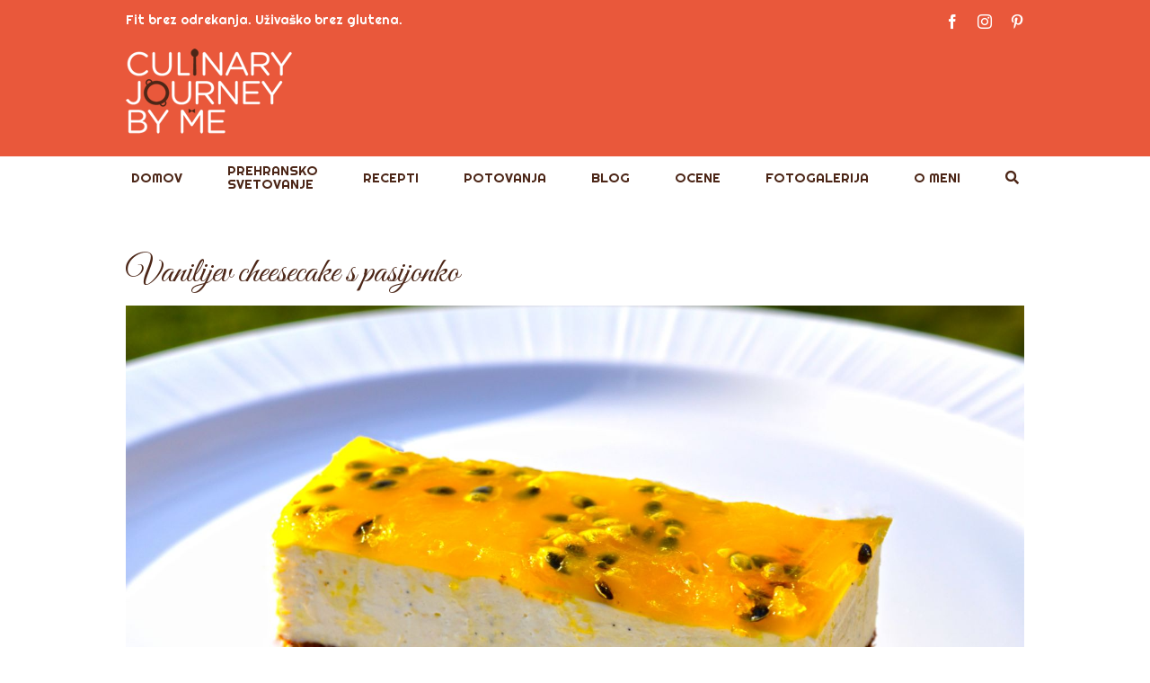

--- FILE ---
content_type: text/html; charset=UTF-8
request_url: https://culinaryjourneybyme.com/2017/12/vanilijev-cheesecake-s-pasijonko/
body_size: 14675
content:
<!DOCTYPE html>
<html class="avada-html-layout-wide avada-html-header-position-top avada-has-page-background-pattern" lang="sl-SI" prefix="og: http://ogp.me/ns# fb: http://ogp.me/ns/fb#">
<head>
	<meta http-equiv="X-UA-Compatible" content="IE=edge" />
	<meta http-equiv="Content-Type" content="text/html; charset=utf-8"/>
	<meta name="viewport" content="width=device-width, initial-scale=1" />
	<title>Vanilijev cheesecake s pasijonko &#8211; Culinary journey by me</title><link rel="preload" as="style" href="https://fonts.googleapis.com/css?family=Open%20Sans%3A300%2C400%2C600%2C700%2C800%7CRaleway%3A100%2C200%2C300%2C400%2C500%2C600%2C700%2C800%2C900%7CDroid%20Serif%3A400%2C700%7CCalligraffitti%3A400%2C600%7CGreat%20Vibes300%2C400%2C600%2C700%2C800%7CRighteous%3A300%2C400%2C600%2C700%2C800&#038;display=swap" /><link rel="stylesheet" href="https://fonts.googleapis.com/css?family=Open%20Sans%3A300%2C400%2C600%2C700%2C800%7CRaleway%3A100%2C200%2C300%2C400%2C500%2C600%2C700%2C800%2C900%7CDroid%20Serif%3A400%2C700%7CCalligraffitti%3A400%2C600%7CGreat%20Vibes300%2C400%2C600%2C700%2C800%7CRighteous%3A300%2C400%2C600%2C700%2C800&#038;display=swap" media="print" onload="this.media='all'" /><noscript><link rel="stylesheet" href="https://fonts.googleapis.com/css?family=Open%20Sans%3A300%2C400%2C600%2C700%2C800%7CRaleway%3A100%2C200%2C300%2C400%2C500%2C600%2C700%2C800%2C900%7CDroid%20Serif%3A400%2C700%7CCalligraffitti%3A400%2C600%7CGreat%20Vibes300%2C400%2C600%2C700%2C800%7CRighteous%3A300%2C400%2C600%2C700%2C800&#038;display=swap" /></noscript>
<meta name='robots' content='max-image-preview:large' />
<link rel='dns-prefetch' href='//fonts.googleapis.com' />
<link rel='dns-prefetch' href='//m9m6e2w5.stackpathcdn.com' />
<link rel='dns-prefetch' href='//cdn.shareaholic.net' />
<link rel='dns-prefetch' href='//www.shareaholic.net' />
<link rel='dns-prefetch' href='//analytics.shareaholic.com' />
<link rel='dns-prefetch' href='//recs.shareaholic.com' />
<link rel='dns-prefetch' href='//partner.shareaholic.com' />
<link href='https://fonts.gstatic.com' crossorigin rel='preconnect' />
<link rel="alternate" type="application/rss+xml" title="Culinary journey by me &raquo; Vir" href="https://culinaryjourneybyme.com/feed/" />
<link rel="alternate" type="application/rss+xml" title="Culinary journey by me &raquo; Vir komentarjev" href="https://culinaryjourneybyme.com/comments/feed/" />
								<link rel="icon" href="https://culinaryjourneybyme.com/wp-content/uploads/2016/03/favicon-16x16.png" type="image/png" />
		
					<!-- Apple Touch Icon -->
						<link rel="apple-touch-icon" sizes="180x180" href="https://culinaryjourneybyme.com/wp-content/uploads/2016/03/apple-touch-icon-114x114.png" type="image/png">
		
					<!-- Android Icon -->
						<link rel="icon" sizes="192x192" href="https://culinaryjourneybyme.com/wp-content/uploads/2016/03/apple-touch-icon-57x57.png" type="image/png">
		
					<!-- MS Edge Icon -->
						<meta name="msapplication-TileImage" content="https://culinaryjourneybyme.com/wp-content/uploads/2016/03/apple-touch-icon-72x72.png" type="image/png">
				<link rel="alternate" type="application/rss+xml" title="Culinary journey by me &raquo; Vanilijev cheesecake s pasijonko Vir komentarjev" href="https://culinaryjourneybyme.com/2017/12/vanilijev-cheesecake-s-pasijonko/feed/" />
					<meta name="description" content="Tik pred koncem leta pa skorajda moram spisati še eno novo objavo in vam postreči še z enim sladkim receptom. Predvsem zato, ker ste moji dragi bralci, zame zelo pomembni. Vedno znova me razveseli kakšna iskrica, ki jo slišim od tod in tam, da nekdo spremlja moj"/>
				
		<meta property="og:locale" content="sl_SI"/>
		<meta property="og:type" content="article"/>
		<meta property="og:site_name" content="Culinary journey by me"/>
		<meta property="og:title" content="  Vanilijev cheesecake s pasijonko"/>
				<meta property="og:description" content="Tik pred koncem leta pa skorajda moram spisati še eno novo objavo in vam postreči še z enim sladkim receptom. Predvsem zato, ker ste moji dragi bralci, zame zelo pomembni. Vedno znova me razveseli kakšna iskrica, ki jo slišim od tod in tam, da nekdo spremlja moj"/>
				<meta property="og:url" content="https://culinaryjourneybyme.com/2017/12/vanilijev-cheesecake-s-pasijonko/"/>
										<meta property="article:published_time" content="2017-12-30T15:13:04+01:00"/>
							<meta property="article:modified_time" content="2018-01-01T11:50:51+01:00"/>
								<meta name="author" content="spela"/>
								<meta property="og:image" content="https://culinaryjourneybyme.com/wp-content/uploads/2017/12/Cheesecake-pasijonka_1_web.jpg"/>
		<meta property="og:image:width" content="1600"/>
		<meta property="og:image:height" content="988"/>
		<meta property="og:image:type" content="image/jpeg"/>
				<!-- Shareaholic - https://www.shareaholic.com -->
<link rel='preload' href='//cdn.shareaholic.net/assets/pub/shareaholic.js' as='script'/>
<script data-no-minify='1' data-cfasync='false'>
_SHR_SETTINGS = {"endpoints":{"local_recs_url":"https:\/\/culinaryjourneybyme.com\/wp-admin\/admin-ajax.php?action=shareaholic_permalink_related","ajax_url":"https:\/\/culinaryjourneybyme.com\/wp-admin\/admin-ajax.php","share_counts_url":"https:\/\/culinaryjourneybyme.com\/wp-admin\/admin-ajax.php?action=shareaholic_share_counts_api"},"site_id":"609ed1994d820c9d21958cbdff508381","url_components":{"year":"2017","monthnum":"12","day":"30","hour":"16","minute":"13","second":"04","post_id":"7058","postname":"vanilijev-cheesecake-s-pasijonko","category":"posebna-dieta\/brez-glutena"}};
</script>
<script data-no-minify='1' data-cfasync='false' src='//cdn.shareaholic.net/assets/pub/shareaholic.js' data-shr-siteid='609ed1994d820c9d21958cbdff508381' async ></script>

<!-- Shareaholic Content Tags -->
<meta name='shareaholic:site_name' content='Culinary journey by me' />
<meta name='shareaholic:language' content='sl-SI' />
<meta name='shareaholic:url' content='https://culinaryjourneybyme.com/2017/12/vanilijev-cheesecake-s-pasijonko/' />
<meta name='shareaholic:keywords' content='cat:brez glutena, cat:fotogalerija, cat:jesen, cat:mlečni izdelki, cat:pomlad, cat:recepti, cat:sadje, cat:sladica, cat:zima, type:post' />
<meta name='shareaholic:article_published_time' content='2017-12-30T16:13:04+01:00' />
<meta name='shareaholic:article_modified_time' content='2018-01-01T12:50:51+01:00' />
<meta name='shareaholic:shareable_page' content='true' />
<meta name='shareaholic:article_author_name' content='spela' />
<meta name='shareaholic:site_id' content='609ed1994d820c9d21958cbdff508381' />
<meta name='shareaholic:wp_version' content='9.7.8' />
<meta name='shareaholic:image' content='https://culinaryjourneybyme.com/wp-content/uploads/2017/12/Cheesecake-pasijonka_1_web-300x185.jpg' />
<!-- Shareaholic Content Tags End -->
<style type="text/css">
img.wp-smiley,
img.emoji {
	display: inline !important;
	border: none !important;
	box-shadow: none !important;
	height: 1em !important;
	width: 1em !important;
	margin: 0 .07em !important;
	vertical-align: -0.1em !important;
	background: none !important;
	padding: 0 !important;
}
</style>
	<link data-minify="1" rel='stylesheet' id='pmb_common-css'  href='https://culinaryjourneybyme.com/wp-content/cache/min/1/wp-content/plugins/print-my-blog/assets/styles/pmb-common.css?ver=1734080283' type='text/css' media='all' />
<link rel='stylesheet' id='pmb-select2-css'  href='https://culinaryjourneybyme.com/wp-content/plugins/print-my-blog/assets/styles/libs/select2.min.css?ver=4.0.6' type='text/css' media='all' />
<link rel='stylesheet' id='jquery-ui-css'  href='https://culinaryjourneybyme.com/wp-content/plugins/print-my-blog/assets/styles/libs/jquery-ui/jquery-ui.min.css?ver=1.11.4' type='text/css' media='all' />
<link data-minify="1" rel='stylesheet' id='pmb-setup-page-css'  href='https://culinaryjourneybyme.com/wp-content/cache/min/1/wp-content/plugins/print-my-blog/assets/styles/setup-page.css?ver=1734080283' type='text/css' media='all' />
<link data-minify="1" rel='stylesheet' id='cpsh-shortcodes-css'  href='https://culinaryjourneybyme.com/wp-content/cache/min/1/wp-content/plugins/column-shortcodes/assets/css/shortcodes.css?ver=1630082497' type='text/css' media='all' />
<link data-minify="1" rel='stylesheet' id='essential-grid-plugin-settings-css'  href='https://culinaryjourneybyme.com/wp-content/cache/min/1/wp-content/plugins/essential-grid/public/assets/css/settings.css?ver=1630082497' type='text/css' media='all' />






<link data-minify="1" rel='stylesheet' id='jpibfi-style-css'  href='https://culinaryjourneybyme.com/wp-content/cache/min/1/wp-content/plugins/jquery-pin-it-button-for-images/css/client.css?ver=1630082503' type='text/css' media='all' />
<link data-minify="1" rel='stylesheet' id='ms-main-css'  href='https://culinaryjourneybyme.com/wp-content/cache/min/1/wp-content/plugins/masterslider/public/assets/css/masterslider.main.css?ver=1630082498' type='text/css' media='all' />
<link data-minify="1" rel='stylesheet' id='ms-custom-css'  href='https://culinaryjourneybyme.com/wp-content/cache/min/1/wp-content/uploads/masterslider/custom.css?ver=1630082498' type='text/css' media='all' />
<link data-minify="1" rel='stylesheet' id='fusion-dynamic-css-css'  href='https://culinaryjourneybyme.com/wp-content/cache/min/1/wp-content/uploads/fusion-styles/db04edf3974c556a3e247f6a8039211f.min.css?ver=1762962341' type='text/css' media='all' />
<script type='text/javascript' src='https://culinaryjourneybyme.com/wp-includes/js/jquery/jquery.min.js?ver=3.6.0' id='jquery-core-js'></script>
<script type='text/javascript' src='https://culinaryjourneybyme.com/wp-includes/js/jquery/jquery-migrate.min.js?ver=3.3.2' id='jquery-migrate-js'></script>
<link rel="https://api.w.org/" href="https://culinaryjourneybyme.com/wp-json/" /><link rel="alternate" type="application/json" href="https://culinaryjourneybyme.com/wp-json/wp/v2/posts/7058" /><link rel="EditURI" type="application/rsd+xml" title="RSD" href="https://culinaryjourneybyme.com/xmlrpc.php?rsd" />
<link rel="wlwmanifest" type="application/wlwmanifest+xml" href="https://culinaryjourneybyme.com/wp-includes/wlwmanifest.xml" /> 
<meta name="generator" content="WordPress 5.8.12" />
<link rel="canonical" href="https://culinaryjourneybyme.com/2017/12/vanilijev-cheesecake-s-pasijonko/" />
<link rel='shortlink' href='https://culinaryjourneybyme.com/?p=7058' />
<link rel="alternate" type="application/json+oembed" href="https://culinaryjourneybyme.com/wp-json/oembed/1.0/embed?url=https%3A%2F%2Fculinaryjourneybyme.com%2F2017%2F12%2Fvanilijev-cheesecake-s-pasijonko%2F" />
<link rel="alternate" type="text/xml+oembed" href="https://culinaryjourneybyme.com/wp-json/oembed/1.0/embed?url=https%3A%2F%2Fculinaryjourneybyme.com%2F2017%2F12%2Fvanilijev-cheesecake-s-pasijonko%2F&#038;format=xml" />
<style type="text/css">
	a.pinit-button.custom span {
		}

	.pinit-hover {
		opacity: 1 !important;
		filter: alpha(opacity=100) !important;
	}
	a.pinit-button {
	border-bottom: 0 !important;
	box-shadow: none !important;
	margin-bottom: 0 !important;
}
a.pinit-button::after {
    display: none;
}</style>
		<script>var ms_grabbing_curosr='https://culinaryjourneybyme.com/wp-content/plugins/masterslider/public/assets/css/common/grabbing.cur',ms_grab_curosr='https://culinaryjourneybyme.com/wp-content/plugins/masterslider/public/assets/css/common/grab.cur';</script>
<meta name="generator" content="MasterSlider 3.1.2 - Responsive Touch Image Slider" />
<style type="text/css" id="css-fb-visibility">@media screen and (max-width: 640px){.fusion-no-small-visibility{display:none !important;}body .sm-text-align-center{text-align:center !important;}body .sm-text-align-left{text-align:left !important;}body .sm-text-align-right{text-align:right !important;}body .sm-flex-align-center{justify-content:center !important;}body .sm-flex-align-flex-start{justify-content:flex-start !important;}body .sm-flex-align-flex-end{justify-content:flex-end !important;}body .sm-mx-auto{margin-left:auto !important;margin-right:auto !important;}body .sm-ml-auto{margin-left:auto !important;}body .sm-mr-auto{margin-right:auto !important;}body .fusion-absolute-position-small{position:absolute;top:auto;width:100%;}.awb-sticky.awb-sticky-small{ position: sticky; top: var(--awb-sticky-offset,0); }}@media screen and (min-width: 641px) and (max-width: 1024px){.fusion-no-medium-visibility{display:none !important;}body .md-text-align-center{text-align:center !important;}body .md-text-align-left{text-align:left !important;}body .md-text-align-right{text-align:right !important;}body .md-flex-align-center{justify-content:center !important;}body .md-flex-align-flex-start{justify-content:flex-start !important;}body .md-flex-align-flex-end{justify-content:flex-end !important;}body .md-mx-auto{margin-left:auto !important;margin-right:auto !important;}body .md-ml-auto{margin-left:auto !important;}body .md-mr-auto{margin-right:auto !important;}body .fusion-absolute-position-medium{position:absolute;top:auto;width:100%;}.awb-sticky.awb-sticky-medium{ position: sticky; top: var(--awb-sticky-offset,0); }}@media screen and (min-width: 1025px){.fusion-no-large-visibility{display:none !important;}body .lg-text-align-center{text-align:center !important;}body .lg-text-align-left{text-align:left !important;}body .lg-text-align-right{text-align:right !important;}body .lg-flex-align-center{justify-content:center !important;}body .lg-flex-align-flex-start{justify-content:flex-start !important;}body .lg-flex-align-flex-end{justify-content:flex-end !important;}body .lg-mx-auto{margin-left:auto !important;margin-right:auto !important;}body .lg-ml-auto{margin-left:auto !important;}body .lg-mr-auto{margin-right:auto !important;}body .fusion-absolute-position-large{position:absolute;top:auto;width:100%;}.awb-sticky.awb-sticky-large{ position: sticky; top: var(--awb-sticky-offset,0); }}</style>		<script type="text/javascript">
			var doc = document.documentElement;
			doc.setAttribute( 'data-useragent', navigator.userAgent );
		</script>
		<script>
  (function(i,s,o,g,r,a,m){i['GoogleAnalyticsObject']=r;i[r]=i[r]||function(){
  (i[r].q=i[r].q||[]).push(arguments)},i[r].l=1*new Date();a=s.createElement(o),
  m=s.getElementsByTagName(o)[0];a.async=1;a.src=g;m.parentNode.insertBefore(a,m)
  })(window,document,'script','//www.google-analytics.com/analytics.js','ga');

  ga('create', 'UA-75285148-1', 'auto');
  ga('require', 'linkid');
  ga('send', 'pageview');

</script>

<!-- Google Analytics 4 -->
<!-- Global site tag (gtag.js) - Google Analytics -->
<script async src="https://www.googletagmanager.com/gtag/js?id=G-7YTKE2C3NK"></script>
<script>
  window.dataLayer = window.dataLayer || [];
  function gtag(){dataLayer.push(arguments);}
  gtag('js', new Date());

  gtag('config', 'G-7YTKE2C3NK');
</script>
	<script type="text/javascript">
  WebFontConfig = {
    google: { families: [ 'Righteous::latin,latin-ext', 'Great+Vibes::latin,latin-ext' ] }
  };
  (function() {
    var wf = document.createElement('script');
    wf.src = 'https://ajax.googleapis.com/ajax/libs/webfont/1/webfont.js';
    wf.type = 'text/javascript';
    wf.async = 'true';
    var s = document.getElementsByTagName('script')[0];
    s.parentNode.insertBefore(wf, s);
  })(); </script>
  
  <meta name="google-site-verification" content="0bYwLvRbMOg7SDHqk4egWZlgJEOAWxdsiScT0GUSqn8" /></head>

<body class="post-template-default single single-post postid-7058 single-format-standard _masterslider _msp_version_3.1.2 fusion-image-hovers fusion-pagination-sizing fusion-button_type-flat fusion-button_span-no fusion-button_gradient-linear avada-image-rollover-circle-yes avada-image-rollover-yes avada-image-rollover-direction-center_horiz fusion-body ltr fusion-sticky-header no-mobile-sticky-header no-mobile-slidingbar no-desktop-totop no-mobile-totop fusion-disable-outline fusion-sub-menu-fade mobile-logo-pos-left layout-wide-mode avada-has-boxed-modal-shadow-none layout-scroll-offset-full avada-has-zero-margin-offset-top fusion-top-header menu-text-align-center mobile-menu-design-modern fusion-show-pagination-text fusion-header-layout-v5 avada-responsive avada-footer-fx-sticky avada-menu-highlight-style-bar fusion-search-form-classic fusion-main-menu-search-dropdown fusion-avatar-square avada-dropdown-styles avada-blog-layout-medium avada-blog-archive-layout-medium avada-header-shadow-no avada-menu-icon-position-left avada-has-megamenu-shadow avada-has-mobile-menu-search avada-has-breadcrumb-mobile-hidden avada-has-titlebar-hide avada-header-border-color-full-transparent avada-has-pagination-padding avada-flyout-menu-direction-fade avada-ec-views-v1" data-awb-post-id="7058">
		<a class="skip-link screen-reader-text" href="#content">Skip to content</a>

	<div id="boxed-wrapper">
		
		<div id="wrapper" class="fusion-wrapper">
			<div id="home" style="position:relative;top:-1px;"></div>
							
					
			<header class="fusion-header-wrapper">
				<div class="fusion-header-v5 fusion-logo-alignment fusion-logo-left fusion-sticky-menu- fusion-sticky-logo-1 fusion-mobile-logo-1 fusion-sticky-menu-only fusion-header-menu-align-center fusion-mobile-menu-design-modern">
					
<div class="fusion-secondary-header">
	<div class="fusion-row">
					<div class="fusion-alignleft">
				<div class="fusion-contact-info"><span class="fusion-contact-info-phone-number"><span style="font-family: 'Righteous', cursive;">Fit brez odrekanja. Uživaško brez glutena.</span></span></div>			</div>
							<div class="fusion-alignright">
				<div class="fusion-social-links-header"><div class="fusion-social-networks"><div class="fusion-social-networks-wrapper"><a  class="fusion-social-network-icon fusion-tooltip fusion-facebook awb-icon-facebook" style data-placement="bottom" data-title="Facebook" data-toggle="tooltip" title="Facebook" href="https://www.facebook.com/Culinary-journey-by-me-193380674033382/" target="_blank" rel="noreferrer"><span class="screen-reader-text">Facebook</span></a><a  class="fusion-social-network-icon fusion-tooltip fusion-instagram awb-icon-instagram" style data-placement="bottom" data-title="Instagram" data-toggle="tooltip" title="Instagram" href="https://www.instagram.com/culinaryjourneybyme/" target="_blank" rel="noopener noreferrer"><span class="screen-reader-text">Instagram</span></a><a  class="fusion-social-network-icon fusion-tooltip fusion-pinterest awb-icon-pinterest" style data-placement="bottom" data-title="Pinterest" data-toggle="tooltip" title="Pinterest" href="https://www.pinterest.com/culinaryjourney/" target="_blank" rel="noopener noreferrer"><span class="screen-reader-text">Pinterest</span></a></div></div></div>			</div>
			</div>
</div>
<div class="fusion-header-sticky-height"></div>
<div class="fusion-sticky-header-wrapper"> <!-- start fusion sticky header wrapper -->
	<div class="fusion-header">
		<div class="fusion-row">
							<div class="fusion-logo" data-margin-top="0px" data-margin-bottom="17px" data-margin-left="0px" data-margin-right="0px">
			<a class="fusion-logo-link"  href="https://culinaryjourneybyme.com/" >

						<!-- standard logo -->
			<img src="https://culinaryjourneybyme.com/wp-content/uploads/2016/03/logotip1.png" srcset="https://culinaryjourneybyme.com/wp-content/uploads/2016/03/logotip1.png 1x, https://culinaryjourneybyme.com/wp-content/uploads/2016/03/logotip_retina1.png 2x" width="193" height="111" style="max-height:111px;height:auto;" alt="Culinary journey by me Logo" data-retina_logo_url="https://culinaryjourneybyme.com/wp-content/uploads/2016/03/logotip_retina1.png" class="fusion-standard-logo" />

											<!-- mobile logo -->
				<img src="https://culinaryjourneybyme.com/wp-content/uploads/2016/03/logotip.png" srcset="https://culinaryjourneybyme.com/wp-content/uploads/2016/03/logotip.png 1x, https://culinaryjourneybyme.com/wp-content/uploads/2016/03/logotip_retina.png 2x" width="200" height="111" style="max-height:111px;height:auto;" alt="Culinary journey by me Logo" data-retina_logo_url="https://culinaryjourneybyme.com/wp-content/uploads/2016/03/logotip_retina.png" class="fusion-mobile-logo" />
			
											<!-- sticky header logo -->
				<img src="https://culinaryjourneybyme.com/wp-content/uploads/2016/03/logotip.png" srcset="https://culinaryjourneybyme.com/wp-content/uploads/2016/03/logotip.png 1x, https://culinaryjourneybyme.com/wp-content/uploads/2016/03/logotip_retina1.png 2x" width="200" height="111" style="max-height:111px;height:auto;" alt="Culinary journey by me Logo" data-retina_logo_url="https://culinaryjourneybyme.com/wp-content/uploads/2016/03/logotip_retina1.png" class="fusion-sticky-logo" />
					</a>
		</div>
								<div class="fusion-mobile-menu-icons">
							<a href="#" class="fusion-icon awb-icon-bars" aria-label="Toggle mobile menu" aria-expanded="false"></a>
		
					<a href="#" class="fusion-icon awb-icon-search" aria-label="Toggle mobile search"></a>
		
		
			</div>
			
					</div>
	</div>
	<div class="fusion-secondary-main-menu">
		<div class="fusion-row">
			<nav class="fusion-main-menu" aria-label="Main Menu"><ul id="menu-slo" class="fusion-menu"><li  id="menu-item-3233"  class="menu-item menu-item-type-post_type menu-item-object-page menu-item-home menu-item-3233"  data-item-id="3233"><a  href="https://culinaryjourneybyme.com/" class="fusion-bar-highlight"><span class="menu-text">DOMOV</span></a></li><li  id="menu-item-8062"  class="menu-item menu-item-type-custom menu-item-object-custom menu-item-8062"  data-item-id="8062"><a  href="https://culinaryjourneybyme.com/category/prehransko-svetovanje/" class="fusion-bar-highlight"><span class="menu-text">PREHRANSKO</br>SVETOVANJE</span></a></li><li  id="menu-item-6804"  class="menu-item menu-item-type-post_type menu-item-object-page menu-item-6804"  data-item-id="6804"><a  href="https://culinaryjourneybyme.com/recepti/" class="fusion-bar-highlight"><span class="menu-text">RECEPTI</span></a></li><li  id="menu-item-7142"  class="menu-item menu-item-type-post_type menu-item-object-page menu-item-7142"  data-item-id="7142"><a  href="https://culinaryjourneybyme.com/potovanja/" class="fusion-bar-highlight"><span class="menu-text">POTOVANJA</span></a></li><li  id="menu-item-6171"  class="menu-item menu-item-type-post_type menu-item-object-page menu-item-6171"  data-item-id="6171"><a  href="https://culinaryjourneybyme.com/blog/" class="fusion-bar-highlight"><span class="menu-text">BLOG</span></a></li><li  id="menu-item-3231"  class="menu-item menu-item-type-post_type menu-item-object-page menu-item-3231"  data-item-id="3231"><a  href="https://culinaryjourneybyme.com/ocene/" class="fusion-bar-highlight"><span class="menu-text">OCENE</span></a></li><li  id="menu-item-3228"  class="menu-item menu-item-type-post_type menu-item-object-page menu-item-3228"  data-item-id="3228"><a  href="https://culinaryjourneybyme.com/fotogalerija/" class="fusion-bar-highlight"><span class="menu-text">FOTOGALERIJA</span></a></li><li  id="menu-item-3230"  class="menu-item menu-item-type-post_type menu-item-object-page menu-item-3230"  data-item-id="3230"><a  href="https://culinaryjourneybyme.com/o-meni/" class="fusion-bar-highlight"><span class="menu-text">O MENI</span></a></li><li  id="menu-item-6566"  class="menu-item menu-item-type-post_type menu-item-object-page menu-item-6566"  data-item-id="6566"><a  href="https://culinaryjourneybyme.com/iskalnik/" class="fusion-icon-only-link fusion-flex-link fusion-bar-highlight"><span class="fusion-megamenu-icon"><i class="glyphicon fa-search fas" aria-hidden="true"></i></span><span class="menu-text"><span class="menu-title">ISKALNIK</span></span></a></li></ul></nav><div class="fusion-mobile-navigation"><ul id="menu-slo-mobile" class="fusion-mobile-menu"><li  id="menu-item-3931"  class="menu-item menu-item-type-custom menu-item-object-custom menu-item-home menu-item-3931"  data-item-id="3931"><a  href="https://culinaryjourneybyme.com/" class="fusion-bar-highlight"><span class="menu-text">DOMOV</span></a></li><li  id="menu-item-3932"  class="menu-item menu-item-type-custom menu-item-object-custom menu-item-3932"  data-item-id="3932"><a  href="https://culinaryjourneybyme.com/category/prehransko-svetovanje/" class="fusion-bar-highlight"><span class="menu-text">PREHRANSKO SVETOVANJE</span></a></li><li  id="menu-item-8091"  class="menu-item menu-item-type-post_type menu-item-object-page menu-item-8091"  data-item-id="8091"><a  href="https://culinaryjourneybyme.com/recepti/" class="fusion-bar-highlight"><span class="menu-text">RECEPTI</span></a></li><li  id="menu-item-8095"  class="menu-item menu-item-type-post_type menu-item-object-page menu-item-8095"  data-item-id="8095"><a  href="https://culinaryjourneybyme.com/potovanja/" class="fusion-bar-highlight"><span class="menu-text">POTOVANJA</span></a></li><li  id="menu-item-8090"  class="menu-item menu-item-type-post_type menu-item-object-page menu-item-8090"  data-item-id="8090"><a  href="https://culinaryjourneybyme.com/blog/" class="fusion-bar-highlight"><span class="menu-text">BLOG</span></a></li><li  id="menu-item-8094"  class="menu-item menu-item-type-post_type menu-item-object-page menu-item-8094"  data-item-id="8094"><a  href="https://culinaryjourneybyme.com/ocene/" class="fusion-bar-highlight"><span class="menu-text">OCENE</span></a></li><li  id="menu-item-8092"  class="menu-item menu-item-type-post_type menu-item-object-page menu-item-8092"  data-item-id="8092"><a  href="https://culinaryjourneybyme.com/fotogalerija/" class="fusion-bar-highlight"><span class="menu-text">FOTOGALERIJA</span></a></li><li  id="menu-item-8093"  class="menu-item menu-item-type-post_type menu-item-object-page menu-item-8093"  data-item-id="8093"><a  href="https://culinaryjourneybyme.com/o-meni/" class="fusion-bar-highlight"><span class="menu-text">O MENI</span></a></li><li  id="menu-item-8096"  class="menu-item menu-item-type-post_type menu-item-object-page menu-item-8096"  data-item-id="8096"><a  href="https://culinaryjourneybyme.com/iskalnik/" class="fusion-bar-highlight"><span class="menu-text">ISKALNIK</span></a></li></ul></div>
<nav class="fusion-mobile-nav-holder fusion-mobile-menu-text-align-left" aria-label="Main Menu Mobile"></nav>

			
<div class="fusion-clearfix"></div>
<div class="fusion-mobile-menu-search">
			<form role="search" class="searchform fusion-search-form  fusion-search-form-classic" method="get" action="https://culinaryjourneybyme.com/">
			<div class="fusion-search-form-content">

				
				<div class="fusion-search-field search-field">
					<label><span class="screen-reader-text">Search for:</span>
													<input type="search" value="" name="s" class="s" placeholder="Search..." required aria-required="true" aria-label="Search..."/>
											</label>
				</div>
				<div class="fusion-search-button search-button">
					<input type="submit" class="fusion-search-submit searchsubmit" aria-label="Poiščite" value="&#xf002;" />
									</div>

				
			</div>


			
		</form>
		</div>
		</div>
	</div>
</div> <!-- end fusion sticky header wrapper -->
				</div>
				<div class="fusion-clearfix"></div>
			</header>
								
							<div id="sliders-container" class="fusion-slider-visibility">
					</div>
				
					
							
			
						<main id="main" class="clearfix ">
				<div class="fusion-row" style="">

<section id="content" style="width: 100%;">
	
					<article id="post-7058" class="post post-7058 type-post status-publish format-standard has-post-thumbnail hentry category-brez-glutena category-fotogalerija category-jesen category-mlecni-izdelki category-pomlad category-recepti category-sadje category-sladica category-zima">
						
				
															<h1 class="fusion-post-title">Vanilijev cheesecake s pasijonko</h1>										<div class="post-content">
				<input class="jpibfi" type="hidden"><p><img loading="lazy" class="aligncenter size-full wp-image-7059" src="https://culinaryjourneybyme.com/wp-content/uploads/2017/12/Cheesecake-pasijonka_1_web.jpg" alt="" width="1600" height="988" srcset="https://culinaryjourneybyme.com/wp-content/uploads/2017/12/Cheesecake-pasijonka_1_web-200x124.jpg 200w, https://culinaryjourneybyme.com/wp-content/uploads/2017/12/Cheesecake-pasijonka_1_web-300x185.jpg 300w, https://culinaryjourneybyme.com/wp-content/uploads/2017/12/Cheesecake-pasijonka_1_web-400x247.jpg 400w, https://culinaryjourneybyme.com/wp-content/uploads/2017/12/Cheesecake-pasijonka_1_web-500x309.jpg 500w, https://culinaryjourneybyme.com/wp-content/uploads/2017/12/Cheesecake-pasijonka_1_web-600x371.jpg 600w, https://culinaryjourneybyme.com/wp-content/uploads/2017/12/Cheesecake-pasijonka_1_web-800x494.jpg 800w, https://culinaryjourneybyme.com/wp-content/uploads/2017/12/Cheesecake-pasijonka_1_web-1024x632.jpg 1024w, https://culinaryjourneybyme.com/wp-content/uploads/2017/12/Cheesecake-pasijonka_1_web-1200x741.jpg 1200w, https://culinaryjourneybyme.com/wp-content/uploads/2017/12/Cheesecake-pasijonka_1_web.jpg 1600w" sizes="(max-width: 1600px) 100vw, 1600px" data-jpibfi-post-excerpt="" data-jpibfi-post-url="https://culinaryjourneybyme.com/2017/12/vanilijev-cheesecake-s-pasijonko/" data-jpibfi-post-title="Vanilijev cheesecake s pasijonko" data-jpibfi-src="https://culinaryjourneybyme.com/wp-content/uploads/2017/12/Cheesecake-pasijonka_1_web.jpg" ></p>
<p>Tik pred koncem leta pa skorajda moram spisati še eno novo objavo in vam postreči še z enim sladkim receptom. Predvsem zato, ker ste moji dragi bralci, zame zelo pomembni. Vedno znova me razveseli kakšna iskrica, ki jo slišim od tod in tam, da nekdo spremlja moj blog, da kdaj s kakšno dobroto z bloga razveseli sebe in svoje bližnje, da so recepti super, in da jedi vedno znova dobro uspevajo. Za sladko objavo (morda bosta celo dve, če mi bo uspelo spisati še eno) sem se odločila zato, ker je v januarju zagotovo ne bo. Odločila sem se, da si po silvestrski noči vzamem mesec dni brez sladkorja, da si malo očistim telo vsega tega zares napornega decembra.</p>
<p>Tale cheesecake je nastal v iskanju sladice za božično večerjo, ki ne bo vsebovala ne glutena in ne oreščkov. Pri nas v družini smo namreč prav vsi po spisku alergiki. Imeli smo že alergije na mleko in sojo, ki smo jih na srečo prerastli, moja brezglutenska dieta bo žal večna, najnovejša pa je alergija na arašide in oreščke pri našem najmlajšem. To je zame kot neka vrsta kazni, saj sem zaradi moje brezglutenske diete še najlepša shajala z nadomeščanjem moke z oreščki, sedaj pa imamo strogo prepoved uživanja oreškov in arašidov, kar pomeni, da je potrebno črtati tudi hrano, ki lahko te alergene vsebuje v sledeh. Pregledovanje deklaracij posreže s kruto resnico, da se lahko sledovi nahajajo tudi v 90 ali pa celo 100 % čokoladah, celo v rozinah, kruhu in še kje. A nič zato. Če smo se doslej vedno znašli, se bomo tudi tokrat.</p>
<p>&nbsp;</p>
<p>In tako je nastal tale cheesecake, ki smo ga lahko jedli vsi. Fino je, ker je pripravljen brez peke, brez strašnega naprezanja in kljub temu ima svoj čar posebnosti &#8211; morda za to še najbolj poskrbi pasijonka.</p>
<p>&nbsp;</p>
<p>&nbsp;</p>
<p><img loading="lazy" class="aligncenter size-full wp-image-7060" src="https://culinaryjourneybyme.com/wp-content/uploads/2017/12/Cheesecake-pasijonka_2_web.jpg" alt="" width="1600" height="1062" srcset="https://culinaryjourneybyme.com/wp-content/uploads/2017/12/Cheesecake-pasijonka_2_web-200x133.jpg 200w, https://culinaryjourneybyme.com/wp-content/uploads/2017/12/Cheesecake-pasijonka_2_web-300x199.jpg 300w, https://culinaryjourneybyme.com/wp-content/uploads/2017/12/Cheesecake-pasijonka_2_web-400x266.jpg 400w, https://culinaryjourneybyme.com/wp-content/uploads/2017/12/Cheesecake-pasijonka_2_web-500x332.jpg 500w, https://culinaryjourneybyme.com/wp-content/uploads/2017/12/Cheesecake-pasijonka_2_web-600x398.jpg 600w, https://culinaryjourneybyme.com/wp-content/uploads/2017/12/Cheesecake-pasijonka_2_web-800x531.jpg 800w, https://culinaryjourneybyme.com/wp-content/uploads/2017/12/Cheesecake-pasijonka_2_web-1024x680.jpg 1024w, https://culinaryjourneybyme.com/wp-content/uploads/2017/12/Cheesecake-pasijonka_2_web-1200x797.jpg 1200w, https://culinaryjourneybyme.com/wp-content/uploads/2017/12/Cheesecake-pasijonka_2_web.jpg 1600w" sizes="(max-width: 1600px) 100vw, 1600px" data-jpibfi-post-excerpt="" data-jpibfi-post-url="https://culinaryjourneybyme.com/2017/12/vanilijev-cheesecake-s-pasijonko/" data-jpibfi-post-title="Vanilijev cheesecake s pasijonko" data-jpibfi-src="https://culinaryjourneybyme.com/wp-content/uploads/2017/12/Cheesecake-pasijonka_2_web.jpg" ></p>
<p>&nbsp;</p>
<div class='content-column one_third'><div style="padding-right:20px;"><p><strong>SESTAVINE (pekač 20 x 20 cm):</strong></p>
<ul>
<li>200 g piškotov (brez glutena)</li>
<li>50 g masla</li>
<li>500 g mascarponeja</li>
<li>250 g kremnega sirčka (npr. Philadelphia)</li>
<li>150 ml smetane</li>
<li>1 bio pomaranča</li>
<li>1 bio limona</li>
<li>vanilijev strok</li>
<li>75 g sladkorja v prahu</li>
<li>7 listov želatine</li>
<li>5 pasijonk (marakuj)</li>
<li>50 g sladkorja</li>
</ul>
<p>&nbsp;</p></div></div>
<div class='content-column two_third last_column'><p><strong>PRIPRAVA:</strong></p>
<p>Piškote zmeljemo v multipraktiku, maslo raztopimo. Oboje zmešamo skupaj in z mešanico prekrijemo tortno dno. Piškotno zmes dobro pritiskamo, da se drobtine zlepijo skupaj in da nastane fino tortno dno.</p>
<p>V večji posodi zmešamo mascarpone, sladkor v prahu in kremni sir.</p>
<p>Na ogenj pristavimo smetano, ji dodamo postrgan vanilijev strok, pomarančno in limonino lupinico ter segrejemo smetano do vrenja. V vmesnem času v mrzli vodi namočimo 4 liste želatine. Ko smetana zavre, jo dostavimo in vanjo umešamo ožeto želatino. Vse skupaj precedimo v novo posodo in ohladimo. KO se smetana nekoliko ohladi, jo umešamo v mascarpone in kremni sir ter vse skupaj nadevamo na tortno dno ter poravnamo. Torto postavimo v hladilnik, da se začne nekoliko strjevati.</p>
<p>Za pasijonkin žele pasijonke prepolovimo in izdolbemo. Dodamo 50 ml vode, sok pomaranče in sladkor. Segrejemo do vsrtja. V vmesnem času v mrzli modi namočimo 3 liste želatine. Ko tekočina zavre, jo odstavimo in vanjo umešamo namočeno in ožeto želatino ter ohladimo. Prelijemo čez sirčasto plast in torto hladimo najmanj 4 ure, najbolje pa čez noč.</p>
<p>&nbsp;</p></div><div class='clear_column'></div>
<p>&nbsp;</p>
<p>Pa dober tek in lepo praznovanje Silvestra!</p>
<div style='display:none;' class='shareaholic-canvas' data-app='share_buttons' data-title='Vanilijev cheesecake s pasijonko' data-link='https://culinaryjourneybyme.com/2017/12/vanilijev-cheesecake-s-pasijonko/' data-app-id-name='post_below_content'></div>							</div>

												<div class="fusion-meta-info"><div class="fusion-meta-info-wrapper"><span>30. 12. 2017</span><span class="fusion-inline-sep">|</span>Kategorije: <a href="https://culinaryjourneybyme.com/category/posebna-dieta/brez-glutena/" rel="category tag">brez glutena</a>, <a href="https://culinaryjourneybyme.com/category/fotogalerija/" rel="category tag">fotogalerija</a>, <a href="https://culinaryjourneybyme.com/category/sezonsko/jesen/" rel="category tag">jesen</a>, <a href="https://culinaryjourneybyme.com/category/glavna-sestavina/mlecni-izdelki/" rel="category tag">mlečni izdelki</a>, <a href="https://culinaryjourneybyme.com/category/sezonsko/pomlad/" rel="category tag">pomlad</a>, <a href="https://culinaryjourneybyme.com/category/recepti/" rel="category tag">recepti</a>, <a href="https://culinaryjourneybyme.com/category/glavna-sestavina/sadje/" rel="category tag">sadje</a>, <a href="https://culinaryjourneybyme.com/category/tip-jedi/sladica/" rel="category tag">sladica</a>, <a href="https://culinaryjourneybyme.com/category/sezonsko/zima/" rel="category tag">zima</a><span class="fusion-inline-sep">|</span><span class="fusion-comments"><a href="https://culinaryjourneybyme.com/2017/12/vanilijev-cheesecake-s-pasijonko/#respond">0 komentarjev</a></span></div></div>																								<section class="related-posts single-related-posts">
					<div class="fusion-title fusion-title-size-two sep-single sep-solid" style="margin-top:0%;margin-bottom:30px;">
					<h2 class="title-heading-left" style="margin:0;">
						Podobni recepti					</h2>
					<span class="awb-title-spacer"></span>
					<div class="title-sep-container">
						<div class="title-sep sep-single sep-solid"></div>
					</div>
				</div>
				
	
	
	
					<div class="awb-carousel awb-swiper awb-swiper-carousel fusion-carousel-title-below-image" data-imagesize="fixed" data-metacontent="yes" data-autoplay="no" data-touchscroll="yes" data-columns="6" data-itemmargin="15px" data-itemwidth="180" data-scrollitems="1">
		<div class="swiper-wrapper">
																		<div class="swiper-slide">
					<div class="fusion-carousel-item-wrapper">
						<div  class="fusion-image-wrapper fusion-image-size-fixed" aria-haspopup="true">
					<img src="https://culinaryjourneybyme.com/wp-content/uploads/2021/12/IMG_1600-500x383.jpg" srcset="https://culinaryjourneybyme.com/wp-content/uploads/2021/12/IMG_1600-500x383.jpg 1x, https://culinaryjourneybyme.com/wp-content/uploads/2021/12/IMG_1600-500x383@2x.jpg 2x" width="500" height="383" alt="Izjave zadovoljnih uporabnikov in leto 2021" />
	<div class="fusion-rollover">
	<div class="fusion-rollover-content">

														<a class="fusion-rollover-link" href="https://culinaryjourneybyme.com/2021/12/izjave-zadovoljnih-uporabnikov-in-leto-2021/">Izjave zadovoljnih uporabnikov in leto 2021</a>
			
								
		
								
								
		
						<a class="fusion-link-wrapper" href="https://culinaryjourneybyme.com/2021/12/izjave-zadovoljnih-uporabnikov-in-leto-2021/" aria-label="Izjave zadovoljnih uporabnikov in leto 2021"></a>
	</div>
</div>
</div>
																				<h4 class="fusion-carousel-title">
								<a class="fusion-related-posts-title-link" href="https://culinaryjourneybyme.com/2021/12/izjave-zadovoljnih-uporabnikov-in-leto-2021/" target="_self" title="Izjave zadovoljnih uporabnikov in leto 2021">Izjave zadovoljnih uporabnikov in leto 2021</a>
							</h4>

							<div class="fusion-carousel-meta">
								
								<span class="fusion-date">30. 12. 2021</span>

																	<span class="fusion-inline-sep">|</span>
									<span><a href="https://culinaryjourneybyme.com/2021/12/izjave-zadovoljnih-uporabnikov-in-leto-2021/#respond">0 komentarjev</a></span>
															</div><!-- fusion-carousel-meta -->
											</div><!-- fusion-carousel-item-wrapper -->
				</div>
															<div class="swiper-slide">
					<div class="fusion-carousel-item-wrapper">
						<div  class="fusion-image-wrapper fusion-image-size-fixed" aria-haspopup="true">
					<img src="https://culinaryjourneybyme.com/wp-content/uploads/2021/08/IMG_0803-1-1-500x383.jpg" srcset="https://culinaryjourneybyme.com/wp-content/uploads/2021/08/IMG_0803-1-1-500x383.jpg 1x, https://culinaryjourneybyme.com/wp-content/uploads/2021/08/IMG_0803-1-1-500x383@2x.jpg 2x" width="500" height="383" alt="Grška kulinarika &#8211; Kefalonija" />
	<div class="fusion-rollover">
	<div class="fusion-rollover-content">

														<a class="fusion-rollover-link" href="https://culinaryjourneybyme.com/2021/08/grska-kulinarika-kefalonija/">Grška kulinarika &#8211; Kefalonija</a>
			
								
		
								
								
		
						<a class="fusion-link-wrapper" href="https://culinaryjourneybyme.com/2021/08/grska-kulinarika-kefalonija/" aria-label="Grška kulinarika &#8211; Kefalonija"></a>
	</div>
</div>
</div>
																				<h4 class="fusion-carousel-title">
								<a class="fusion-related-posts-title-link" href="https://culinaryjourneybyme.com/2021/08/grska-kulinarika-kefalonija/" target="_self" title="Grška kulinarika &#8211; Kefalonija">Grška kulinarika &#8211; Kefalonija</a>
							</h4>

							<div class="fusion-carousel-meta">
								
								<span class="fusion-date">8. 8. 2021</span>

																	<span class="fusion-inline-sep">|</span>
									<span><a href="https://culinaryjourneybyme.com/2021/08/grska-kulinarika-kefalonija/#comments">1 komentar</a></span>
															</div><!-- fusion-carousel-meta -->
											</div><!-- fusion-carousel-item-wrapper -->
				</div>
															<div class="swiper-slide">
					<div class="fusion-carousel-item-wrapper">
						<div  class="fusion-image-wrapper fusion-image-size-fixed" aria-haspopup="true">
					<img src="https://culinaryjourneybyme.com/wp-content/uploads/2021/04/IMG_9915-500x383.jpg" srcset="https://culinaryjourneybyme.com/wp-content/uploads/2021/04/IMG_9915-500x383.jpg 1x, https://culinaryjourneybyme.com/wp-content/uploads/2021/04/IMG_9915-500x383@2x.jpg 2x" width="500" height="383" alt="Domača kombucha" />
	<div class="fusion-rollover">
	<div class="fusion-rollover-content">

														<a class="fusion-rollover-link" href="https://culinaryjourneybyme.com/2021/04/domaca-kombucha/">Domača kombucha</a>
			
								
		
								
								
		
						<a class="fusion-link-wrapper" href="https://culinaryjourneybyme.com/2021/04/domaca-kombucha/" aria-label="Domača kombucha"></a>
	</div>
</div>
</div>
																				<h4 class="fusion-carousel-title">
								<a class="fusion-related-posts-title-link" href="https://culinaryjourneybyme.com/2021/04/domaca-kombucha/" target="_self" title="Domača kombucha">Domača kombucha</a>
							</h4>

							<div class="fusion-carousel-meta">
								
								<span class="fusion-date">10. 4. 2021</span>

																	<span class="fusion-inline-sep">|</span>
									<span><a href="https://culinaryjourneybyme.com/2021/04/domaca-kombucha/#comments">5 komentarjev</a></span>
															</div><!-- fusion-carousel-meta -->
											</div><!-- fusion-carousel-item-wrapper -->
				</div>
															<div class="swiper-slide">
					<div class="fusion-carousel-item-wrapper">
						<div  class="fusion-image-wrapper fusion-image-size-fixed" aria-haspopup="true">
					<img src="https://culinaryjourneybyme.com/wp-content/uploads/2021/04/IMG_1609-1-500x383.jpg" srcset="https://culinaryjourneybyme.com/wp-content/uploads/2021/04/IMG_1609-1-500x383.jpg 1x, https://culinaryjourneybyme.com/wp-content/uploads/2021/04/IMG_1609-1-500x383@2x.jpg 2x" width="500" height="383" alt="Moja zgodba" />
	<div class="fusion-rollover">
	<div class="fusion-rollover-content">

														<a class="fusion-rollover-link" href="https://culinaryjourneybyme.com/2021/04/moja-zgodba/">Moja zgodba</a>
			
								
		
								
								
		
						<a class="fusion-link-wrapper" href="https://culinaryjourneybyme.com/2021/04/moja-zgodba/" aria-label="Moja zgodba"></a>
	</div>
</div>
</div>
																				<h4 class="fusion-carousel-title">
								<a class="fusion-related-posts-title-link" href="https://culinaryjourneybyme.com/2021/04/moja-zgodba/" target="_self" title="Moja zgodba">Moja zgodba</a>
							</h4>

							<div class="fusion-carousel-meta">
								
								<span class="fusion-date">2. 4. 2021</span>

																	<span class="fusion-inline-sep">|</span>
									<span><a href="https://culinaryjourneybyme.com/2021/04/moja-zgodba/#respond">0 komentarjev</a></span>
															</div><!-- fusion-carousel-meta -->
											</div><!-- fusion-carousel-item-wrapper -->
				</div>
															<div class="swiper-slide">
					<div class="fusion-carousel-item-wrapper">
						<div  class="fusion-image-wrapper fusion-image-size-fixed" aria-haspopup="true">
					<img src="https://culinaryjourneybyme.com/wp-content/uploads/2021/03/IMG_2420-rotated-500x383.jpg" srcset="https://culinaryjourneybyme.com/wp-content/uploads/2021/03/IMG_2420-rotated-500x383.jpg 1x, https://culinaryjourneybyme.com/wp-content/uploads/2021/03/IMG_2420-rotated-500x383@2x.jpg 2x" width="500" height="383" alt="Resnična zgodba &#8211; Jure" />
	<div class="fusion-rollover">
	<div class="fusion-rollover-content">

														<a class="fusion-rollover-link" href="https://culinaryjourneybyme.com/2021/03/resnicna-zgodba-jure/">Resnična zgodba &#8211; Jure</a>
			
								
		
								
								
		
						<a class="fusion-link-wrapper" href="https://culinaryjourneybyme.com/2021/03/resnicna-zgodba-jure/" aria-label="Resnična zgodba &#8211; Jure"></a>
	</div>
</div>
</div>
																				<h4 class="fusion-carousel-title">
								<a class="fusion-related-posts-title-link" href="https://culinaryjourneybyme.com/2021/03/resnicna-zgodba-jure/" target="_self" title="Resnična zgodba &#8211; Jure">Resnična zgodba &#8211; Jure</a>
							</h4>

							<div class="fusion-carousel-meta">
								
								<span class="fusion-date">18. 3. 2021</span>

																	<span class="fusion-inline-sep">|</span>
									<span><a href="https://culinaryjourneybyme.com/2021/03/resnicna-zgodba-jure/#respond">0 komentarjev</a></span>
															</div><!-- fusion-carousel-meta -->
											</div><!-- fusion-carousel-item-wrapper -->
				</div>
															<div class="swiper-slide">
					<div class="fusion-carousel-item-wrapper">
						<div  class="fusion-image-wrapper fusion-image-size-fixed" aria-haspopup="true">
					<img src="https://culinaryjourneybyme.com/wp-content/uploads/2021/03/IMG_5279-500x383.jpg" srcset="https://culinaryjourneybyme.com/wp-content/uploads/2021/03/IMG_5279-500x383.jpg 1x, https://culinaryjourneybyme.com/wp-content/uploads/2021/03/IMG_5279-500x383@2x.jpg 2x" width="500" height="383" alt="Novi začetki, novi projekti, nove možnosti za vse" />
	<div class="fusion-rollover">
	<div class="fusion-rollover-content">

														<a class="fusion-rollover-link" href="https://culinaryjourneybyme.com/2021/03/novi-zacetki-novi-projekti-nove-moznosti-za-vse/">Novi začetki, novi projekti, nove možnosti za vse</a>
			
								
		
								
								
		
						<a class="fusion-link-wrapper" href="https://culinaryjourneybyme.com/2021/03/novi-zacetki-novi-projekti-nove-moznosti-za-vse/" aria-label="Novi začetki, novi projekti, nove možnosti za vse"></a>
	</div>
</div>
</div>
																				<h4 class="fusion-carousel-title">
								<a class="fusion-related-posts-title-link" href="https://culinaryjourneybyme.com/2021/03/novi-zacetki-novi-projekti-nove-moznosti-za-vse/" target="_self" title="Novi začetki, novi projekti, nove možnosti za vse">Novi začetki, novi projekti, nove možnosti za vse</a>
							</h4>

							<div class="fusion-carousel-meta">
								
								<span class="fusion-date">16. 3. 2021</span>

																	<span class="fusion-inline-sep">|</span>
									<span><a href="https://culinaryjourneybyme.com/2021/03/novi-zacetki-novi-projekti-nove-moznosti-za-vse/#comments">1 komentar</a></span>
															</div><!-- fusion-carousel-meta -->
											</div><!-- fusion-carousel-item-wrapper -->
				</div>
					</div><!-- swiper-wrapper -->
				<div class="awb-swiper-button awb-swiper-button-prev"><i class="awb-icon-angle-left"></i></div><div class="awb-swiper-button awb-swiper-button-next"><i class="awb-icon-angle-right"></i></div>	</div><!-- fusion-carousel -->
</section><!-- related-posts -->


													


		<div id="respond" class="comment-respond">
		<h2 id="reply-title" class="comment-reply-title">Napišite komentar <small><a rel="nofollow" id="cancel-comment-reply-link" href="/2017/12/vanilijev-cheesecake-s-pasijonko/#respond" style="display:none;">Prekliči odgovor</a></small></h2><form action="https://culinaryjourneybyme.com/wp-comments-post.php" method="post" id="commentform" class="comment-form"><div id="comment-textarea"><label class="screen-reader-text" for="comment">Comment</label><textarea name="comment" id="comment" cols="45" rows="8" aria-required="true" required="required" tabindex="0" class="textarea-comment" placeholder="Komentar..."></textarea></div><div id="comment-input"><input id="author" name="author" type="text" value="" placeholder="Ime (zahtevano)" size="30" aria-required="true" required="required" aria-label="Ime (zahtevano)"/>
<input id="email" name="email" type="email" value="" placeholder="Email (zahtevano)" size="30"  aria-required="true" required="required" aria-label="Email (zahtevano)"/>
<input id="url" name="url" type="url" value="" placeholder="Spletna stran" size="30" aria-label="URL" /></div>
<p class="form-submit"><input name="submit" type="submit" id="comment-submit" class="fusion-button fusion-button-default fusion-button-default-size" value="Objavite" /> <input type='hidden' name='comment_post_ID' value='7058' id='comment_post_ID' />
<input type='hidden' name='comment_parent' id='comment_parent' value='0' />
</p><p style="display: none;"><input type="hidden" id="akismet_comment_nonce" name="akismet_comment_nonce" value="18c88582e0" /></p><p style="display: none !important;"><label>&#916;<textarea name="ak_hp_textarea" cols="45" rows="8" maxlength="100"></textarea></label><input type="hidden" id="ak_js_1" name="ak_js" value="124"/><script>document.getElementById( "ak_js_1" ).setAttribute( "value", ( new Date() ).getTime() );</script></p></form>	</div><!-- #respond -->
														</article>
	</section>
						
					</div>  <!-- fusion-row -->
				</main>  <!-- #main -->
				
				
								
					
		<div class="fusion-footer">
					
	<footer class="fusion-footer-widget-area fusion-widget-area fusion-footer-widget-area-center">
		<div class="fusion-row">
			<div class="fusion-columns fusion-columns-4 fusion-widget-area">
				
																									<div class="fusion-column col-lg-3 col-md-3 col-sm-3">
							<section id="archives-3" class="fusion-footer-widget-column widget widget_archive"><h4 class="widget-title">arhiv</h4>		<label class="screen-reader-text" for="archives-dropdown-3">arhiv</label>
		<select id="archives-dropdown-3" name="archive-dropdown">
			
			<option value="">Izberite mesec</option>
				<option value='https://culinaryjourneybyme.com/2021/12/'> december 2021 &nbsp;(1)</option>
	<option value='https://culinaryjourneybyme.com/2021/08/'> avgust 2021 &nbsp;(1)</option>
	<option value='https://culinaryjourneybyme.com/2021/04/'> april 2021 &nbsp;(2)</option>
	<option value='https://culinaryjourneybyme.com/2021/03/'> marec 2021 &nbsp;(2)</option>
	<option value='https://culinaryjourneybyme.com/2020/12/'> december 2020 &nbsp;(2)</option>
	<option value='https://culinaryjourneybyme.com/2020/11/'> november 2020 &nbsp;(1)</option>
	<option value='https://culinaryjourneybyme.com/2020/02/'> februar 2020 &nbsp;(1)</option>
	<option value='https://culinaryjourneybyme.com/2020/01/'> januar 2020 &nbsp;(4)</option>
	<option value='https://culinaryjourneybyme.com/2019/12/'> december 2019 &nbsp;(1)</option>
	<option value='https://culinaryjourneybyme.com/2019/11/'> november 2019 &nbsp;(1)</option>
	<option value='https://culinaryjourneybyme.com/2019/09/'> september 2019 &nbsp;(1)</option>
	<option value='https://culinaryjourneybyme.com/2019/07/'> julij 2019 &nbsp;(2)</option>
	<option value='https://culinaryjourneybyme.com/2019/06/'> junij 2019 &nbsp;(2)</option>
	<option value='https://culinaryjourneybyme.com/2019/05/'> maj 2019 &nbsp;(3)</option>
	<option value='https://culinaryjourneybyme.com/2019/03/'> marec 2019 &nbsp;(3)</option>
	<option value='https://culinaryjourneybyme.com/2019/02/'> februar 2019 &nbsp;(2)</option>
	<option value='https://culinaryjourneybyme.com/2019/01/'> januar 2019 &nbsp;(6)</option>
	<option value='https://culinaryjourneybyme.com/2018/12/'> december 2018 &nbsp;(1)</option>
	<option value='https://culinaryjourneybyme.com/2018/11/'> november 2018 &nbsp;(3)</option>
	<option value='https://culinaryjourneybyme.com/2018/10/'> oktober 2018 &nbsp;(3)</option>
	<option value='https://culinaryjourneybyme.com/2018/09/'> september 2018 &nbsp;(2)</option>
	<option value='https://culinaryjourneybyme.com/2018/08/'> avgust 2018 &nbsp;(2)</option>
	<option value='https://culinaryjourneybyme.com/2018/07/'> julij 2018 &nbsp;(3)</option>
	<option value='https://culinaryjourneybyme.com/2018/06/'> junij 2018 &nbsp;(2)</option>
	<option value='https://culinaryjourneybyme.com/2018/05/'> maj 2018 &nbsp;(1)</option>
	<option value='https://culinaryjourneybyme.com/2018/04/'> april 2018 &nbsp;(3)</option>
	<option value='https://culinaryjourneybyme.com/2018/03/'> marec 2018 &nbsp;(4)</option>
	<option value='https://culinaryjourneybyme.com/2018/02/'> februar 2018 &nbsp;(2)</option>
	<option value='https://culinaryjourneybyme.com/2018/01/'> januar 2018 &nbsp;(3)</option>
	<option value='https://culinaryjourneybyme.com/2017/12/'> december 2017 &nbsp;(3)</option>
	<option value='https://culinaryjourneybyme.com/2017/11/'> november 2017 &nbsp;(2)</option>
	<option value='https://culinaryjourneybyme.com/2017/10/'> oktober 2017 &nbsp;(1)</option>
	<option value='https://culinaryjourneybyme.com/2017/09/'> september 2017 &nbsp;(2)</option>
	<option value='https://culinaryjourneybyme.com/2017/08/'> avgust 2017 &nbsp;(1)</option>
	<option value='https://culinaryjourneybyme.com/2017/07/'> julij 2017 &nbsp;(2)</option>
	<option value='https://culinaryjourneybyme.com/2017/06/'> junij 2017 &nbsp;(1)</option>
	<option value='https://culinaryjourneybyme.com/2017/04/'> april 2017 &nbsp;(5)</option>
	<option value='https://culinaryjourneybyme.com/2017/03/'> marec 2017 &nbsp;(5)</option>
	<option value='https://culinaryjourneybyme.com/2017/02/'> februar 2017 &nbsp;(6)</option>
	<option value='https://culinaryjourneybyme.com/2017/01/'> januar 2017 &nbsp;(4)</option>
	<option value='https://culinaryjourneybyme.com/2016/12/'> december 2016 &nbsp;(4)</option>
	<option value='https://culinaryjourneybyme.com/2016/11/'> november 2016 &nbsp;(3)</option>
	<option value='https://culinaryjourneybyme.com/2016/10/'> oktober 2016 &nbsp;(3)</option>
	<option value='https://culinaryjourneybyme.com/2016/09/'> september 2016 &nbsp;(2)</option>
	<option value='https://culinaryjourneybyme.com/2016/08/'> avgust 2016 &nbsp;(3)</option>
	<option value='https://culinaryjourneybyme.com/2016/07/'> julij 2016 &nbsp;(6)</option>
	<option value='https://culinaryjourneybyme.com/2016/06/'> junij 2016 &nbsp;(3)</option>
	<option value='https://culinaryjourneybyme.com/2016/05/'> maj 2016 &nbsp;(3)</option>
	<option value='https://culinaryjourneybyme.com/2016/04/'> april 2016 &nbsp;(5)</option>
	<option value='https://culinaryjourneybyme.com/2016/03/'> marec 2016 &nbsp;(3)</option>
	<option value='https://culinaryjourneybyme.com/2016/02/'> februar 2016 &nbsp;(4)</option>
	<option value='https://culinaryjourneybyme.com/2016/01/'> januar 2016 &nbsp;(2)</option>
	<option value='https://culinaryjourneybyme.com/2015/12/'> december 2015 &nbsp;(3)</option>
	<option value='https://culinaryjourneybyme.com/2015/11/'> november 2015 &nbsp;(2)</option>
	<option value='https://culinaryjourneybyme.com/2015/10/'> oktober 2015 &nbsp;(2)</option>
	<option value='https://culinaryjourneybyme.com/2015/09/'> september 2015 &nbsp;(3)</option>
	<option value='https://culinaryjourneybyme.com/2015/08/'> avgust 2015 &nbsp;(1)</option>
	<option value='https://culinaryjourneybyme.com/2015/07/'> julij 2015 &nbsp;(4)</option>
	<option value='https://culinaryjourneybyme.com/2015/06/'> junij 2015 &nbsp;(6)</option>
	<option value='https://culinaryjourneybyme.com/2015/05/'> maj 2015 &nbsp;(4)</option>
	<option value='https://culinaryjourneybyme.com/2015/04/'> april 2015 &nbsp;(4)</option>
	<option value='https://culinaryjourneybyme.com/2015/03/'> marec 2015 &nbsp;(4)</option>
	<option value='https://culinaryjourneybyme.com/2015/02/'> februar 2015 &nbsp;(3)</option>
	<option value='https://culinaryjourneybyme.com/2015/01/'> januar 2015 &nbsp;(4)</option>
	<option value='https://culinaryjourneybyme.com/2014/12/'> december 2014 &nbsp;(4)</option>
	<option value='https://culinaryjourneybyme.com/2014/11/'> november 2014 &nbsp;(4)</option>
	<option value='https://culinaryjourneybyme.com/2014/10/'> oktober 2014 &nbsp;(2)</option>
	<option value='https://culinaryjourneybyme.com/2014/09/'> september 2014 &nbsp;(2)</option>
	<option value='https://culinaryjourneybyme.com/2014/08/'> avgust 2014 &nbsp;(4)</option>
	<option value='https://culinaryjourneybyme.com/2014/07/'> julij 2014 &nbsp;(1)</option>
	<option value='https://culinaryjourneybyme.com/2014/06/'> junij 2014 &nbsp;(3)</option>
	<option value='https://culinaryjourneybyme.com/2014/05/'> maj 2014 &nbsp;(4)</option>
	<option value='https://culinaryjourneybyme.com/2014/04/'> april 2014 &nbsp;(3)</option>
	<option value='https://culinaryjourneybyme.com/2014/03/'> marec 2014 &nbsp;(3)</option>
	<option value='https://culinaryjourneybyme.com/2014/02/'> februar 2014 &nbsp;(4)</option>
	<option value='https://culinaryjourneybyme.com/2014/01/'> januar 2014 &nbsp;(4)</option>
	<option value='https://culinaryjourneybyme.com/2013/12/'> december 2013 &nbsp;(5)</option>
	<option value='https://culinaryjourneybyme.com/2013/11/'> november 2013 &nbsp;(5)</option>
	<option value='https://culinaryjourneybyme.com/2013/10/'> oktober 2013 &nbsp;(5)</option>
	<option value='https://culinaryjourneybyme.com/2013/09/'> september 2013 &nbsp;(5)</option>
	<option value='https://culinaryjourneybyme.com/2013/08/'> avgust 2013 &nbsp;(5)</option>
	<option value='https://culinaryjourneybyme.com/2013/07/'> julij 2013 &nbsp;(5)</option>
	<option value='https://culinaryjourneybyme.com/2013/06/'> junij 2013 &nbsp;(9)</option>
	<option value='https://culinaryjourneybyme.com/2013/05/'> maj 2013 &nbsp;(9)</option>
	<option value='https://culinaryjourneybyme.com/2013/04/'> april 2013 &nbsp;(9)</option>
	<option value='https://culinaryjourneybyme.com/2013/03/'> marec 2013 &nbsp;(8)</option>
	<option value='https://culinaryjourneybyme.com/2013/02/'> februar 2013 &nbsp;(7)</option>
	<option value='https://culinaryjourneybyme.com/2013/01/'> januar 2013 &nbsp;(5)</option>
	<option value='https://culinaryjourneybyme.com/2012/12/'> december 2012 &nbsp;(8)</option>
	<option value='https://culinaryjourneybyme.com/2012/11/'> november 2012 &nbsp;(8)</option>
	<option value='https://culinaryjourneybyme.com/2012/10/'> oktober 2012 &nbsp;(7)</option>
	<option value='https://culinaryjourneybyme.com/2012/09/'> september 2012 &nbsp;(7)</option>
	<option value='https://culinaryjourneybyme.com/2012/08/'> avgust 2012 &nbsp;(5)</option>
	<option value='https://culinaryjourneybyme.com/2012/07/'> julij 2012 &nbsp;(4)</option>
	<option value='https://culinaryjourneybyme.com/2012/06/'> junij 2012 &nbsp;(7)</option>
	<option value='https://culinaryjourneybyme.com/2012/05/'> maj 2012 &nbsp;(7)</option>
	<option value='https://culinaryjourneybyme.com/2012/04/'> april 2012 &nbsp;(6)</option>
	<option value='https://culinaryjourneybyme.com/2012/03/'> marec 2012 &nbsp;(9)</option>
	<option value='https://culinaryjourneybyme.com/2012/02/'> februar 2012 &nbsp;(10)</option>
	<option value='https://culinaryjourneybyme.com/2012/01/'> januar 2012 &nbsp;(12)</option>
	<option value='https://culinaryjourneybyme.com/2011/12/'> december 2011 &nbsp;(17)</option>
	<option value='https://culinaryjourneybyme.com/2011/11/'> november 2011 &nbsp;(11)</option>
	<option value='https://culinaryjourneybyme.com/2011/10/'> oktober 2011 &nbsp;(15)</option>
	<option value='https://culinaryjourneybyme.com/2011/09/'> september 2011 &nbsp;(14)</option>
	<option value='https://culinaryjourneybyme.com/2011/08/'> avgust 2011 &nbsp;(21)</option>
	<option value='https://culinaryjourneybyme.com/2011/07/'> julij 2011 &nbsp;(17)</option>
	<option value='https://culinaryjourneybyme.com/2011/06/'> junij 2011 &nbsp;(20)</option>
	<option value='https://culinaryjourneybyme.com/2011/05/'> maj 2011 &nbsp;(28)</option>
	<option value='https://culinaryjourneybyme.com/2011/04/'> april 2011 &nbsp;(19)</option>
	<option value='https://culinaryjourneybyme.com/2011/03/'> marec 2011 &nbsp;(21)</option>

		</select>

<script type="text/javascript">
/* <![CDATA[ */
(function() {
	var dropdown = document.getElementById( "archives-dropdown-3" );
	function onSelectChange() {
		if ( dropdown.options[ dropdown.selectedIndex ].value !== '' ) {
			document.location.href = this.options[ this.selectedIndex ].value;
		}
	}
	dropdown.onchange = onSelectChange;
})();
/* ]]> */
</script>
			<div style="clear:both;"></div></section>																					</div>
																										<div class="fusion-column col-lg-3 col-md-3 col-sm-3">
							<section id="categories-3" class="fusion-footer-widget-column widget widget_categories"><h4 class="widget-title">kategorije</h4><form action="https://culinaryjourneybyme.com" method="get"><label class="screen-reader-text" for="cat">kategorije</label><select  name='cat' id='cat' class='postform' >
	<option value='-1'>Izberite kategorijo</option>
	<option class="level-0" value="152">fotogalerija</option>
	<option class="level-0" value="133">glavna sestavina</option>
	<option class="level-1" value="7">&nbsp;&nbsp;&nbsp;čokolada</option>
	<option class="level-1" value="38">&nbsp;&nbsp;&nbsp;gobe</option>
	<option class="level-1" value="51">&nbsp;&nbsp;&nbsp;jajca</option>
	<option class="level-1" value="17">&nbsp;&nbsp;&nbsp;meso</option>
	<option class="level-1" value="40">&nbsp;&nbsp;&nbsp;mlečni izdelki</option>
	<option class="level-1" value="8">&nbsp;&nbsp;&nbsp;oreščki</option>
	<option class="level-1" value="14">&nbsp;&nbsp;&nbsp;ribe &amp; co.</option>
	<option class="level-1" value="39">&nbsp;&nbsp;&nbsp;riž &amp; OH</option>
	<option class="level-1" value="11">&nbsp;&nbsp;&nbsp;sadje</option>
	<option class="level-1" value="19">&nbsp;&nbsp;&nbsp;zelenjava</option>
	<option class="level-0" value="161">jedi tujih dežel</option>
	<option class="level-0" value="1">novice</option>
	<option class="level-0" value="42">ocene</option>
	<option class="level-0" value="137">posebna dieta</option>
	<option class="level-1" value="2">&nbsp;&nbsp;&nbsp;brez glutena</option>
	<option class="level-1" value="10">&nbsp;&nbsp;&nbsp;brez mleka</option>
	<option class="level-1" value="18">&nbsp;&nbsp;&nbsp;presno</option>
	<option class="level-1" value="138">&nbsp;&nbsp;&nbsp;vegetarijansko</option>
	<option class="level-0" value="160">potovanja</option>
	<option class="level-0" value="67">potovanja in kulinarika</option>
	<option class="level-0" value="164">prehransko svetovanje</option>
	<option class="level-0" value="153">recepti</option>
	<option class="level-0" value="135">sezonsko</option>
	<option class="level-1" value="140">&nbsp;&nbsp;&nbsp;jesen</option>
	<option class="level-1" value="139">&nbsp;&nbsp;&nbsp;poletje</option>
	<option class="level-1" value="59">&nbsp;&nbsp;&nbsp;pomlad</option>
	<option class="level-1" value="141">&nbsp;&nbsp;&nbsp;zima</option>
	<option class="level-0" value="48">sok</option>
	<option class="level-0" value="136">tip jedi</option>
	<option class="level-1" value="21">&nbsp;&nbsp;&nbsp;azijsko</option>
	<option class="level-1" value="142">&nbsp;&nbsp;&nbsp;glavna jed</option>
	<option class="level-1" value="69">&nbsp;&nbsp;&nbsp;hladna predjed</option>
	<option class="level-1" value="33">&nbsp;&nbsp;&nbsp;juha</option>
	<option class="level-1" value="4">&nbsp;&nbsp;&nbsp;posebne priložnosti</option>
	<option class="level-1" value="16">&nbsp;&nbsp;&nbsp;predjed</option>
	<option class="level-1" value="49">&nbsp;&nbsp;&nbsp;shranek</option>
	<option class="level-1" value="22">&nbsp;&nbsp;&nbsp;sladica</option>
	<option class="level-1" value="9">&nbsp;&nbsp;&nbsp;solata</option>
	<option class="level-1" value="132">&nbsp;&nbsp;&nbsp;sredozemsko</option>
	<option class="level-1" value="143">&nbsp;&nbsp;&nbsp;topla predjed</option>
	<option class="level-1" value="52">&nbsp;&nbsp;&nbsp;večerja</option>
	<option class="level-1" value="30">&nbsp;&nbsp;&nbsp;zajtrk</option>
	<option class="level-1" value="56">&nbsp;&nbsp;&nbsp;žar</option>
</select>
</form>
<script type="text/javascript">
/* <![CDATA[ */
(function() {
	var dropdown = document.getElementById( "cat" );
	function onCatChange() {
		if ( dropdown.options[ dropdown.selectedIndex ].value > 0 ) {
			dropdown.parentNode.submit();
		}
	}
	dropdown.onchange = onCatChange;
})();
/* ]]> */
</script>

			<div style="clear:both;"></div></section>																					</div>
																										<div class="fusion-column col-lg-3 col-md-3 col-sm-3">
													</div>
																										<div class="fusion-column fusion-column-last col-lg-3 col-md-3 col-sm-3">
							<section id="text-9" class="fusion-footer-widget-column widget widget_text">			<div class="textwidget"><img class="aligncenter  wp-image-6634" src="https://culinaryjourneybyme.com/wp-content/uploads/2016/11/znacka_njam_specializirana_zgodba_2016.png" alt="znacka njam specializirana zgodba 2016" width="200" height="200" /></div>
		<div style="clear:both;"></div></section>																					</div>
																											
				<div class="fusion-clearfix"></div>
			</div> <!-- fusion-columns -->
		</div> <!-- fusion-row -->
	</footer> <!-- fusion-footer-widget-area -->

	
	<footer id="footer" class="fusion-footer-copyright-area">
		<div class="fusion-row">
			<div class="fusion-copyright-content">

				<div class="fusion-copyright-notice">
		<div>
		Copyright 2011 - <script>document.write(new Date().getFullYear());</script> | Vse pravice pridržane. | Izdelava in vzdrževanje <a href="https://nefos.si">NEFOS</a>	</div>
</div>

			</div> <!-- fusion-fusion-copyright-content -->
		</div> <!-- fusion-row -->
	</footer> <!-- #footer -->
		</div> <!-- fusion-footer -->

		
																</div> <!-- wrapper -->
		</div> <!-- #boxed-wrapper -->
				<a class="fusion-one-page-text-link fusion-page-load-link" tabindex="-1" href="#" aria-hidden="true">Page load link</a>

		<div class="avada-footer-scripts">
			<script type="text/javascript">var fusionNavIsCollapsed=function(e){var t,n;window.innerWidth<=e.getAttribute("data-breakpoint")?(e.classList.add("collapse-enabled"),e.classList.remove("awb-menu_desktop"),e.classList.contains("expanded")||(e.setAttribute("aria-expanded","false"),window.dispatchEvent(new Event("fusion-mobile-menu-collapsed",{bubbles:!0,cancelable:!0}))),(n=e.querySelectorAll(".menu-item-has-children.expanded")).length&&n.forEach(function(e){e.querySelector(".awb-menu__open-nav-submenu_mobile").setAttribute("aria-expanded","false")})):(null!==e.querySelector(".menu-item-has-children.expanded .awb-menu__open-nav-submenu_click")&&e.querySelector(".menu-item-has-children.expanded .awb-menu__open-nav-submenu_click").click(),e.classList.remove("collapse-enabled"),e.classList.add("awb-menu_desktop"),e.setAttribute("aria-expanded","true"),null!==e.querySelector(".awb-menu__main-ul")&&e.querySelector(".awb-menu__main-ul").removeAttribute("style")),e.classList.add("no-wrapper-transition"),clearTimeout(t),t=setTimeout(()=>{e.classList.remove("no-wrapper-transition")},400),e.classList.remove("loading")},fusionRunNavIsCollapsed=function(){var e,t=document.querySelectorAll(".awb-menu");for(e=0;e<t.length;e++)fusionNavIsCollapsed(t[e])};function avadaGetScrollBarWidth(){var e,t,n,l=document.createElement("p");return l.style.width="100%",l.style.height="200px",(e=document.createElement("div")).style.position="absolute",e.style.top="0px",e.style.left="0px",e.style.visibility="hidden",e.style.width="200px",e.style.height="150px",e.style.overflow="hidden",e.appendChild(l),document.body.appendChild(e),t=l.offsetWidth,e.style.overflow="scroll",t==(n=l.offsetWidth)&&(n=e.clientWidth),document.body.removeChild(e),jQuery("html").hasClass("awb-scroll")&&10<t-n?10:t-n}fusionRunNavIsCollapsed(),window.addEventListener("fusion-resize-horizontal",fusionRunNavIsCollapsed);</script><link rel='stylesheet' id='wp-block-library-css'  href='https://culinaryjourneybyme.com/wp-includes/css/dist/block-library/style.min.css?ver=5.8.12' type='text/css' media='all' />
<style id='wp-block-library-theme-inline-css' type='text/css'>
#start-resizable-editor-section{display:none}.wp-block-audio figcaption{color:#555;font-size:13px;text-align:center}.is-dark-theme .wp-block-audio figcaption{color:hsla(0,0%,100%,.65)}.wp-block-code{font-family:Menlo,Consolas,monaco,monospace;color:#1e1e1e;padding:.8em 1em;border:1px solid #ddd;border-radius:4px}.wp-block-embed figcaption{color:#555;font-size:13px;text-align:center}.is-dark-theme .wp-block-embed figcaption{color:hsla(0,0%,100%,.65)}.blocks-gallery-caption{color:#555;font-size:13px;text-align:center}.is-dark-theme .blocks-gallery-caption{color:hsla(0,0%,100%,.65)}.wp-block-image figcaption{color:#555;font-size:13px;text-align:center}.is-dark-theme .wp-block-image figcaption{color:hsla(0,0%,100%,.65)}.wp-block-pullquote{border-top:4px solid;border-bottom:4px solid;margin-bottom:1.75em;color:currentColor}.wp-block-pullquote__citation,.wp-block-pullquote cite,.wp-block-pullquote footer{color:currentColor;text-transform:uppercase;font-size:.8125em;font-style:normal}.wp-block-quote{border-left:.25em solid;margin:0 0 1.75em;padding-left:1em}.wp-block-quote cite,.wp-block-quote footer{color:currentColor;font-size:.8125em;position:relative;font-style:normal}.wp-block-quote.has-text-align-right{border-left:none;border-right:.25em solid;padding-left:0;padding-right:1em}.wp-block-quote.has-text-align-center{border:none;padding-left:0}.wp-block-quote.is-large,.wp-block-quote.is-style-large{border:none}.wp-block-search .wp-block-search__label{font-weight:700}.wp-block-group.has-background{padding:1.25em 2.375em;margin-top:0;margin-bottom:0}.wp-block-separator{border:none;border-bottom:2px solid;margin-left:auto;margin-right:auto;opacity:.4}.wp-block-separator:not(.is-style-wide):not(.is-style-dots){width:100px}.wp-block-separator.has-background:not(.is-style-dots){border-bottom:none;height:1px}.wp-block-separator.has-background:not(.is-style-wide):not(.is-style-dots){height:2px}.wp-block-table thead{border-bottom:3px solid}.wp-block-table tfoot{border-top:3px solid}.wp-block-table td,.wp-block-table th{padding:.5em;border:1px solid;word-break:normal}.wp-block-table figcaption{color:#555;font-size:13px;text-align:center}.is-dark-theme .wp-block-table figcaption{color:hsla(0,0%,100%,.65)}.wp-block-video figcaption{color:#555;font-size:13px;text-align:center}.is-dark-theme .wp-block-video figcaption{color:hsla(0,0%,100%,.65)}.wp-block-template-part.has-background{padding:1.25em 2.375em;margin-top:0;margin-bottom:0}#end-resizable-editor-section{display:none}
</style>
<script type='text/javascript' id='jpibfi-script-js-extra'>
/* <![CDATA[ */
var jpibfi_options = {"hover":{"siteTitle":"Culinary journey by me","image_selector":".jpibfi_container img","disabled_classes":"wp-smiley;nopin","enabled_classes":"","min_image_height":300,"min_image_height_small":300,"min_image_width":500,"min_image_width_small":500,"show_on":"[single],[page],[archive],[search],[category]","disable_on":"[front],[home]","show_button":"hover","button_margin_bottom":20,"button_margin_top":10,"button_margin_left":10,"button_margin_right":20,"button_position":"top-left","description_option":["img_title","img_alt","post_title"],"transparency_value":0,"pin_image":"default","pin_image_button":"rounded-square","pin_image_icon":"circle","pin_image_size":"small","custom_image_url":"","scale_pin_image":false,"pin_linked_url":true,"pinLinkedImages":true,"pinImageHeight":43.2,"pinImageWidth":43.2,"scroll_selector":"","support_srcset":false}};
/* ]]> */
</script>
<script data-minify="1" type='text/javascript' src='https://culinaryjourneybyme.com/wp-content/cache/min/1/wp-content/plugins/jquery-pin-it-button-for-images/js/jpibfi.client.js?ver=1630082504' id='jpibfi-script-js'></script>
<script type='text/javascript' src='https://culinaryjourneybyme.com/wp-includes/js/comment-reply.min.js?ver=5.8.12' id='comment-reply-js'></script>
<script type='text/javascript' src='https://culinaryjourneybyme.com/wp-includes/js/wp-embed.min.js?ver=5.8.12' id='wp-embed-js'></script>
<script data-minify="1" defer type='text/javascript' src='https://culinaryjourneybyme.com/wp-content/cache/min/1/wp-content/plugins/akismet/_inc/akismet-frontend.js?ver=1658894038' id='akismet-frontend-js'></script>
<script type='text/javascript' src='https://culinaryjourneybyme.com/wp-content/uploads/fusion-scripts/16b2764dde86007421eb5f3a4da990d3.min.js?ver=3.14.2' id='fusion-scripts-js'></script>
				<script type="text/javascript">
				jQuery( document ).ready( function() {
					var ajaxurl = 'https://culinaryjourneybyme.com/wp-admin/admin-ajax.php';
					if ( 0 < jQuery( '.fusion-login-nonce' ).length ) {
						jQuery.get( ajaxurl, { 'action': 'fusion_login_nonce' }, function( response ) {
							jQuery( '.fusion-login-nonce' ).html( response );
						});
					}
				});
								</script>
						</div>

			<script defer src="https://static.cloudflareinsights.com/beacon.min.js/vcd15cbe7772f49c399c6a5babf22c1241717689176015" integrity="sha512-ZpsOmlRQV6y907TI0dKBHq9Md29nnaEIPlkf84rnaERnq6zvWvPUqr2ft8M1aS28oN72PdrCzSjY4U6VaAw1EQ==" data-cf-beacon='{"version":"2024.11.0","token":"f0d4e7e7b6b045ac9f11ba5ec5b6ba3d","r":1,"server_timing":{"name":{"cfCacheStatus":true,"cfEdge":true,"cfExtPri":true,"cfL4":true,"cfOrigin":true,"cfSpeedBrain":true},"location_startswith":null}}' crossorigin="anonymous"></script>
</body>
</html>

<!-- This website is like a Rocket, isn't it? Performance optimized by WP Rocket. Learn more: https://wp-rocket.me - Debug: cached@1768631530 -->